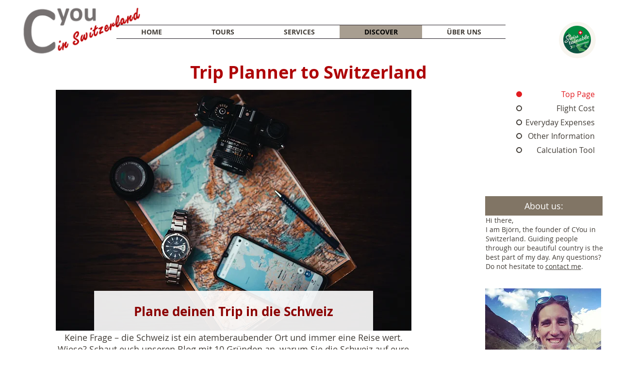

--- FILE ---
content_type: application/javascript
request_url: https://static.parastorage.com/services/editor-elements-library/dist/thunderbolt/rb_wixui.thunderbolt[Container_CircleArea].597637d1.bundle.min.js
body_size: 1087
content:
!function(e,t){"object"==typeof exports&&"object"==typeof module?module.exports=t(require("react")):"function"==typeof define&&define.amd?define("rb_wixui.thunderbolt[Container_CircleArea]",["react"],t):"object"==typeof exports?exports["rb_wixui.thunderbolt[Container_CircleArea]"]=t(require("react")):e["rb_wixui.thunderbolt[Container_CircleArea]"]=t(e.React)}("undefined"!=typeof self?self:this,function(e){return function(){var t={"Xdf/":function(t){"use strict";t.exports=e},Fe5V:function(e){function t(){return e.exports=t=Object.assign?Object.assign.bind():function(e){for(var t=1;t<arguments.length;t++){var r=arguments[t];for(var n in r)({}).hasOwnProperty.call(r,n)&&(e[n]=r[n])}return e},e.exports.__esModule=!0,e.exports.default=e.exports,t.apply(null,arguments)}e.exports=t,e.exports.__esModule=!0,e.exports.default=e.exports}},r={};function n(e){var o=r[e];if(void 0!==o)return o.exports;var a=r[e]={exports:{}};return t[e](a,a.exports,n),a.exports}n.n=function(e){var t=e&&e.__esModule?function(){return e.default}:function(){return e};return n.d(t,{a:t}),t},n.d=function(e,t){for(var r in t)n.o(t,r)&&!n.o(e,r)&&Object.defineProperty(e,r,{enumerable:!0,get:t[r]})},n.o=function(e,t){return Object.prototype.hasOwnProperty.call(e,t)},n.r=function(e){"undefined"!=typeof Symbol&&Symbol.toStringTag&&Object.defineProperty(e,Symbol.toStringTag,{value:"Module"}),Object.defineProperty(e,"__esModule",{value:!0})};var o={};return function(){"use strict";n.r(o),n.d(o,{components:function(){return M}});var e=n("Fe5V"),t=n.n(e),r=n("Xdf/"),a=n.n(r);function i(e){var t,r,n="";if("string"==typeof e||"number"==typeof e)n+=e;else if("object"==typeof e)if(Array.isArray(e))for(t=0;t<e.length;t++)e[t]&&(r=i(e[t]))&&(n&&(n+=" "),n+=r);else for(t in e)e[t]&&(n&&(n+=" "),n+=t);return n}var s=function(){for(var e,t,r=0,n="";r<arguments.length;)(e=arguments[r++])&&(t=i(e))&&(n&&(n+=" "),n+=t);return n};const c="wixui-",l=(e,...t)=>{const r=[];return e&&r.push(`${c}${e}`),t.forEach(e=>{e&&(r.push(`${c}${e}`),r.push(e))}),r.join(" ")};var u={root:"box"};const d=e=>Object.entries(e).reduce((e,[t,r])=>(t.includes("data-")&&(e[t]=r),e),{});const f=13,p=27;function m(e){return t=>{t.keyCode===e&&(t.preventDefault(),t.stopPropagation(),t.currentTarget.click())}}m(32),m(f),m(p);const b=["aria-id","aria-metadata","aria-type"],v=(e,t)=>Object.entries(e).reduce((e,[r,n])=>(t.includes(r)||(e[r]=n),e),{}),y="mesh-container-content",h="inline-content",C=e=>a().createElement("div",{key:e.props.id+"-rotated-wrapper","data-mesh-id":e.props.id+"-rotated-wrapper"},e),x=(e,r)=>{const{id:n,className:o,wedges:i=[],rotatedComponents:c=[],children:l,fixedComponents:u=[],extraClassName:f="",renderRotatedComponents:p=C}=e,m=a().Children.toArray(l()),b=[],v=[];m.forEach(e=>u.includes(e.props.id)?b.push(e):v.push(e));const x=(e=>{const{wedges:t,rotatedComponents:r,childrenArray:n,renderRotatedComponents:o}=e,i=r.reduce((e,t)=>({...e,[t]:!0}),{});return[...n.map(e=>{return i[(t=e,t.props.id.split("__")[0])]?o(e):e;var t}),...t.map(e=>a().createElement("div",{key:e,"data-mesh-id":e}))]})({childrenArray:v,rotatedComponents:c,wedges:i,renderRotatedComponents:p});return a().createElement("div",t()({},d(e),{"data-mesh-id":n+"inlineContent","data-testid":h,className:s(o,f),ref:r}),a().createElement("div",{"data-mesh-id":n+"inlineContent-gridContainer","data-testid":y},x),b)};var g=a().forwardRef(x),w="cwL6XW";const j="container-bg",_=(e,n)=>{const{id:o,className:a,meshProps:i,renderSlot:c,children:l,onClick:u,onKeyPress:f,onDblClick:p,onFocus:m,onBlur:y,onMouseEnter:h,onMouseLeave:C,translations:x,hasPlatformClickHandler:j,a11y:_={},ariaAttributes:E={},tabIndex:O,role:k,style:A,lang:N}=e,M=r.useRef(null),{"aria-label-interactions":P,...R}=_;P&&(R["aria-label"]=(null==x?void 0:x.ariaLabel)||"Interactive element, focus to trigger content change");const I={id:o,children:l,...i},S=s(a,{[w]:j});return r.useImperativeHandle(n,()=>({focus:()=>{var e;null==(e=M.current)||e.focus()},blur:()=>{var e;null==(e=M.current)||e.blur()}})),r.createElement("div",t()({id:o},d(e),{ref:M,className:S,onClick:u,onKeyDown:e=>{f&&(" "===e.key&&e.preventDefault(),f(e))},onFocus:m,onBlur:y,onDoubleClick:p,onMouseEnter:h,onMouseLeave:C,style:A,lang:N},R,(({role:e,tabIndex:t,tabindex:r,...n}={})=>{const o=Object.entries(n).reduce((e,[t,r])=>({...e,[`aria-${t}`.toLowerCase()]:r}),{role:e,tabIndex:t??r});return Object.keys(o).forEach(e=>{void 0!==o[e]&&null!==o[e]||delete o[e]}),v(o,b)})({...E,tabIndex:O,role:k})),c({containerChildren:r.createElement(g,I)}))},E=r.forwardRef(_),O=(e,n)=>{let{classes:o,className:a,customClassNames:i=[],...c}=e;return r.createElement(E,t()({},c,{ref:n,className:s(o.root,a),renderSlot:e=>{let{containerChildren:t}=e;return r.createElement(r.Fragment,null,r.createElement("div",{className:s(o.bg,l(u.root,...i)),"data-testid":j}),t)}}))},k=r.forwardRef(O);var A={root:"vsejaj",bg:"T6TiIN"};const N=(e,n)=>r.createElement(k,t()({ref:n},e,{classes:A}));const M={Container_CircleArea:{component:r.forwardRef(N)}}}(),o}()});
//# sourceMappingURL=https://static.parastorage.com/services/editor-elements-library/dist/thunderbolt/rb_wixui.thunderbolt[Container_CircleArea].597637d1.bundle.min.js.map

--- FILE ---
content_type: application/javascript
request_url: https://static.parastorage.com/services/editor-elements-library/dist/thunderbolt/rb_wixui.thunderbolt[Container_BubbleAreaLeft].792635b4.bundle.min.js
body_size: 967
content:
!function(e,t){"object"==typeof exports&&"object"==typeof module?module.exports=t(require("react")):"function"==typeof define&&define.amd?define("rb_wixui.thunderbolt[Container_BubbleAreaLeft]",["react"],t):"object"==typeof exports?exports["rb_wixui.thunderbolt[Container_BubbleAreaLeft]"]=t(require("react")):e["rb_wixui.thunderbolt[Container_BubbleAreaLeft]"]=t(e.React)}("undefined"!=typeof self?self:this,function(e){return function(){var t={"Xdf/":function(t){"use strict";t.exports=e},Fe5V:function(e){function t(){return e.exports=t=Object.assign?Object.assign.bind():function(e){for(var t=1;t<arguments.length;t++){var r=arguments[t];for(var n in r)({}).hasOwnProperty.call(r,n)&&(e[n]=r[n])}return e},e.exports.__esModule=!0,e.exports.default=e.exports,t.apply(null,arguments)}e.exports=t,e.exports.__esModule=!0,e.exports.default=e.exports}},r={};function n(e){var o=r[e];if(void 0!==o)return o.exports;var a=r[e]={exports:{}};return t[e](a,a.exports,n),a.exports}n.n=function(e){var t=e&&e.__esModule?function(){return e.default}:function(){return e};return n.d(t,{a:t}),t},n.d=function(e,t){for(var r in t)n.o(t,r)&&!n.o(e,r)&&Object.defineProperty(e,r,{enumerable:!0,get:t[r]})},n.o=function(e,t){return Object.prototype.hasOwnProperty.call(e,t)},n.r=function(e){"undefined"!=typeof Symbol&&Symbol.toStringTag&&Object.defineProperty(e,Symbol.toStringTag,{value:"Module"}),Object.defineProperty(e,"__esModule",{value:!0})};var o={};return function(){"use strict";n.r(o),n.d(o,{components:function(){return N}});var e=n("Fe5V"),t=n.n(e),r=n("Xdf/"),a=n.n(r);function s(e){var t,r,n="";if("string"==typeof e||"number"==typeof e)n+=e;else if("object"==typeof e)if(Array.isArray(e))for(t=0;t<e.length;t++)e[t]&&(r=s(e[t]))&&(n&&(n+=" "),n+=r);else for(t in e)e[t]&&(n&&(n+=" "),n+=t);return n}var i=function(){for(var e,t,r=0,n="";r<arguments.length;)(e=arguments[r++])&&(t=s(e))&&(n&&(n+=" "),n+=t);return n};const l="wixui-",c=(e,...t)=>{const r=[];return e&&r.push(`${l}${e}`),t.forEach(e=>{e&&(r.push(`${l}${e}`),r.push(e))}),r.join(" ")};var u={root:"box"};const d=e=>Object.entries(e).reduce((e,[t,r])=>(t.includes("data-")&&(e[t]=r),e),{});const f=13,p=27;function m(e){return t=>{t.keyCode===e&&(t.preventDefault(),t.stopPropagation(),t.currentTarget.click())}}m(32),m(f),m(p);const b=["aria-id","aria-metadata","aria-type"],v=(e,t)=>Object.entries(e).reduce((e,[r,n])=>(t.includes(r)||(e[r]=n),e),{}),y="mesh-container-content",h="inline-content",x=e=>a().createElement("div",{key:e.props.id+"-rotated-wrapper","data-mesh-id":e.props.id+"-rotated-wrapper"},e),C=(e,r)=>{const{id:n,className:o,wedges:s=[],rotatedComponents:l=[],children:c,fixedComponents:u=[],extraClassName:f="",renderRotatedComponents:p=x}=e,m=a().Children.toArray(c()),b=[],v=[];m.forEach(e=>u.includes(e.props.id)?b.push(e):v.push(e));const C=(e=>{const{wedges:t,rotatedComponents:r,childrenArray:n,renderRotatedComponents:o}=e,s=r.reduce((e,t)=>({...e,[t]:!0}),{});return[...n.map(e=>{return s[(t=e,t.props.id.split("__")[0])]?o(e):e;var t}),...t.map(e=>a().createElement("div",{key:e,"data-mesh-id":e}))]})({childrenArray:v,rotatedComponents:l,wedges:s,renderRotatedComponents:p});return a().createElement("div",t()({},d(e),{"data-mesh-id":n+"inlineContent","data-testid":h,className:i(o,f),ref:r}),a().createElement("div",{"data-mesh-id":n+"inlineContent-gridContainer","data-testid":y},C),b)};var g=a().forwardRef(C),w="cwL6XW";const _=(e,n)=>{const{id:o,className:a,meshProps:s,renderSlot:l,children:c,onClick:u,onKeyPress:f,onDblClick:p,onFocus:m,onBlur:y,onMouseEnter:h,onMouseLeave:x,translations:C,hasPlatformClickHandler:_,a11y:E={},ariaAttributes:j={},tabIndex:O,role:k,style:A,lang:N}=e,L=r.useRef(null),{"aria-label-interactions":M,...P}=E;M&&(P["aria-label"]=(null==C?void 0:C.ariaLabel)||"Interactive element, focus to trigger content change");const R={id:o,children:c,...s},I=i(a,{[w]:_});return r.useImperativeHandle(n,()=>({focus:()=>{var e;null==(e=L.current)||e.focus()},blur:()=>{var e;null==(e=L.current)||e.blur()}})),r.createElement("div",t()({id:o},d(e),{ref:L,className:I,onClick:u,onKeyDown:e=>{f&&(" "===e.key&&e.preventDefault(),f(e))},onFocus:m,onBlur:y,onDoubleClick:p,onMouseEnter:h,onMouseLeave:x,style:A,lang:N},P,(({role:e,tabIndex:t,tabindex:r,...n}={})=>{const o=Object.entries(n).reduce((e,[t,r])=>({...e,[`aria-${t}`.toLowerCase()]:r}),{role:e,tabIndex:t??r});return Object.keys(o).forEach(e=>{void 0!==o[e]&&null!==o[e]||delete o[e]}),v(o,b)})({...j,tabIndex:O,role:k})),l({containerChildren:r.createElement(g,R)}))},E=r.forwardRef(_),j=(e,n)=>{let{classes:o,className:a,customClassNames:s=[],...l}=e;return r.createElement(E,t()({},l,{ref:n,className:i(o.root,a),renderSlot:e=>{let{containerChildren:t}=e;return r.createElement(r.Fragment,null,r.createElement("div",{className:i(o.bg,c(u.root,...s))}),r.createElement("div",{className:o.arrow}),t)}}))},O=r.forwardRef(j);var k={root:"Hlut8n",bg:"lJIH19",arrow:"Xb9lH4"};const A=(e,n)=>r.createElement(O,t()({ref:n},e,{classes:k}));const N={Container_BubbleAreaLeft:{component:r.forwardRef(A)}}}(),o}()});
//# sourceMappingURL=https://static.parastorage.com/services/editor-elements-library/dist/thunderbolt/rb_wixui.thunderbolt[Container_BubbleAreaLeft].792635b4.bundle.min.js.map

--- FILE ---
content_type: application/javascript
request_url: https://static.parastorage.com/services/editor-elements-library/dist/thunderbolt/rb_wixui.thunderbolt[FiveGridLine_DashedLine].0ece3a71.bundle.min.js
body_size: 245
content:
!function(e,t){"object"==typeof exports&&"object"==typeof module?module.exports=t(require("react")):"function"==typeof define&&define.amd?define("rb_wixui.thunderbolt[FiveGridLine_DashedLine]",["react"],t):"object"==typeof exports?exports["rb_wixui.thunderbolt[FiveGridLine_DashedLine]"]=t(require("react")):e["rb_wixui.thunderbolt[FiveGridLine_DashedLine]"]=t(e.React)}("undefined"!=typeof self?self:this,function(e){return function(){var t={"Xdf/":function(t){"use strict";t.exports=e},Fe5V:function(e){function t(){return e.exports=t=Object.assign?Object.assign.bind():function(e){for(var t=1;t<arguments.length;t++){var n=arguments[t];for(var r in n)({}).hasOwnProperty.call(n,r)&&(e[r]=n[r])}return e},e.exports.__esModule=!0,e.exports.default=e.exports,t.apply(null,arguments)}e.exports=t,e.exports.__esModule=!0,e.exports.default=e.exports}},n={};function r(e){var o=n[e];if(void 0!==o)return o.exports;var i=n[e]={exports:{}};return t[e](i,i.exports,r),i.exports}r.n=function(e){var t=e&&e.__esModule?function(){return e.default}:function(){return e};return r.d(t,{a:t}),t},r.d=function(e,t){for(var n in t)r.o(t,n)&&!r.o(e,n)&&Object.defineProperty(e,n,{enumerable:!0,get:t[n]})},r.o=function(e,t){return Object.prototype.hasOwnProperty.call(e,t)},r.r=function(e){"undefined"!=typeof Symbol&&Symbol.toStringTag&&Object.defineProperty(e,Symbol.toStringTag,{value:"Module"}),Object.defineProperty(e,"__esModule",{value:!0})};var o={};return function(){"use strict";r.r(o),r.d(o,{components:function(){return x}});var e=r("Fe5V"),t=r.n(e),n=r("Xdf/"),i=r.n(n);function u(e){var t,n,r="";if("string"==typeof e||"number"==typeof e)r+=e;else if("object"==typeof e)if(Array.isArray(e))for(t=0;t<e.length;t++)e[t]&&(n=u(e[t]))&&(r&&(r+=" "),r+=n);else for(t in e)e[t]&&(r&&(r+=" "),r+=t);return r}var s=function(){for(var e,t,n=0,r="";n<arguments.length;)(e=arguments[n++])&&(t=u(e))&&(r&&(r+=" "),r+=t);return r};const a="wixui-",c=(e,...t)=>{const n=[];return e&&n.push(`${a}${e}`),t.forEach(e=>{e&&(n.push(`${a}${e}`),n.push(e))}),n.join(" ")};const f=13,d=27;function l(e){return t=>{t.keyCode===e&&(t.preventDefault(),t.stopPropagation(),t.currentTarget.click())}}l(32),l(f),l(d);var p={root:"horizontal-line"};const v=e=>{const{id:r,children:o,className:i,customClassNames:u=[],onMouseEnter:a,onMouseLeave:f,onClick:d}=e;return n.createElement("div",t()({id:r,className:s(i,c(p.root,...u))},(e=>Object.entries(e).reduce((e,[t,n])=>(t.includes("data-")&&(e[t]=n),e),{}))(e),((e={})=>{const t=e.tabIndex??e.tabindex??void 0;return void 0!==t?{tabIndex:Number(t)}:{}})(e.a11y),{onMouseEnter:a,onMouseLeave:f,onClick:d}),o)};var b="AV56HG";const x={FiveGridLine_DashedLine:{component:e=>{let{children:n,...r}=e;return i().createElement(v,t()({},r,{className:s(r.className,b)}))}}}}(),o}()});
//# sourceMappingURL=https://static.parastorage.com/services/editor-elements-library/dist/thunderbolt/rb_wixui.thunderbolt[FiveGridLine_DashedLine].0ece3a71.bundle.min.js.map

--- FILE ---
content_type: application/javascript
request_url: https://static.parastorage.com/services/wix-thunderbolt/dist/group_36.359d78f4.chunk.min.js
body_size: -427
content:
"use strict";(self.webpackJsonp__wix_thunderbolt_app=self.webpackJsonp__wix_thunderbolt_app||[]).push([[9896],{94109:(e,s,n)=>{n.r(s),n.d(s,{page:()=>u});var o=n(62155),a=n.n(o),p=n(77748),t=n(20590),i=n(478),l=n(9858),d=n(69434);const c=(0,p.Og)([(0,p.KT)(t.Gp,l.U),i.e],(e,s)=>({name:"onloadCompsBehaviors",pageWillMount(){const{compsBehaviors:n}=e,o=(0,d.N)({isResponsive:!0}),p=(0,d.N)({isResponsive:!1}),t=a().mapValues(n,({collapseOnLoad:e,hiddenOnLoad:s,isResponsiveComponent:n})=>{const a=n?o:p,t={};return e&&Object.assign(t,a.getCollapsedStyles()),s&&Object.assign(t,a.getHiddenStyles()),t});s.update(t)}}));var r=n(16537);const u=e=>{e(r.$.PageWillMountHandler).to(c)}}}]);
//# sourceMappingURL=https://static.parastorage.com/services/wix-thunderbolt/dist/group_36.359d78f4.chunk.min.js.map

--- FILE ---
content_type: application/javascript
request_url: https://static.parastorage.com/services/editor-elements-library/dist/thunderbolt/rb_wixui.thunderbolt[VerticalAnchorsMenu_VerticalAnchorsMenuSymbolWithTextSkin].e28d9d8c.bundle.min.js
body_size: 1913
content:
!function(e,t){"object"==typeof exports&&"object"==typeof module?module.exports=t(require("react")):"function"==typeof define&&define.amd?define("rb_wixui.thunderbolt[VerticalAnchorsMenu_VerticalAnchorsMenuSymbolWithTextSkin]",["react"],t):"object"==typeof exports?exports["rb_wixui.thunderbolt[VerticalAnchorsMenu_VerticalAnchorsMenuSymbolWithTextSkin]"]=t(require("react")):e["rb_wixui.thunderbolt[VerticalAnchorsMenu_VerticalAnchorsMenuSymbolWithTextSkin]"]=t(e.React)}("undefined"!=typeof self?self:this,function(e){return function(){var t={"Xdf/":function(t){"use strict";t.exports=e},Fe5V:function(e){function t(){return e.exports=t=Object.assign?Object.assign.bind():function(e){for(var t=1;t<arguments.length;t++){var n=arguments[t];for(var a in n)({}).hasOwnProperty.call(n,a)&&(e[a]=n[a])}return e},e.exports.__esModule=!0,e.exports.default=e.exports,t.apply(null,arguments)}e.exports=t,e.exports.__esModule=!0,e.exports.default=e.exports}},n={};function a(e){var r=n[e];if(void 0!==r)return r.exports;var o=n[e]={exports:{}};return t[e](o,o.exports,a),o.exports}a.n=function(e){var t=e&&e.__esModule?function(){return e.default}:function(){return e};return a.d(t,{a:t}),t},a.d=function(e,t){for(var n in t)a.o(t,n)&&!a.o(e,n)&&Object.defineProperty(e,n,{enumerable:!0,get:t[n]})},a.o=function(e,t){return Object.prototype.hasOwnProperty.call(e,t)},a.r=function(e){"undefined"!=typeof Symbol&&Symbol.toStringTag&&Object.defineProperty(e,Symbol.toStringTag,{value:"Module"}),Object.defineProperty(e,"__esModule",{value:!0})};var r={};return function(){"use strict";a.r(r),a.d(r,{components:function(){return P}});var e=a("Fe5V"),t=a.n(e),n=a("Xdf/"),o=a.n(n);function i(e){var t,n,a="";if("string"==typeof e||"number"==typeof e)a+=e;else if("object"==typeof e)if(Array.isArray(e))for(t=0;t<e.length;t++)e[t]&&(n=i(e[t]))&&(a&&(a+=" "),a+=n);else for(t in e)e[t]&&(a&&(a+=" "),a+=t);return a}var l=function(){for(var e,t,n=0,a="";n<arguments.length;)(e=arguments[n++])&&(t=i(e))&&(a&&(a+=" "),a+=t);return a};const c="wixui-",s=(e,...t)=>{const n=[];return e&&n.push(`${c}${e}`),t.forEach(e=>{e&&(n.push(`${c}${e}`),n.push(e))}),n.join(" ")},u=e=>Object.entries(e).reduce((e,[t,n])=>(t.includes("data-")&&(e[t]=n),e),{});const d=13,p=27;function m(e){return t=>{t.keyCode===e&&(t.preventDefault(),t.stopPropagation(),t.currentTarget.click())}}const f=m(32),h=m(d),b=e=>{h(e),f(e)},y=(m(p),{root:"linkElement"}),v=(e,a)=>{const{href:r,role:o,target:i,rel:l,className:c="",children:s,linkPopupId:d,anchorDataId:p,anchorCompId:m,tabIndex:v,dataTestId:g=y.root,title:k,onClick:x,onDoubleClick:M,onMouseEnter:I,onMouseLeave:S,onFocus:A,onFocusCapture:C,onBlurCapture:E,"aria-live":_,"aria-disabled":w,"aria-label":O,"aria-labelledby":T,"aria-pressed":L,"aria-expanded":P,"aria-describedby":N,"aria-haspopup":D,"aria-current":j,dataPreview:V,dataPart:B}=e,F=void 0!==e.activateByKey?e.activateByKey:(e=>e?"SpaceOrEnter":"Enter")(d);let W;switch(F){case"Enter":W=h;break;case"Space":W=f;break;case"SpaceOrEnter":W=b;break;default:W=void 0}return void 0!==r||d?n.createElement("a",t()({},u(e),{"data-testid":g,"data-popupid":d,"data-anchor":p,"data-anchor-comp-id":m,"data-preview":V,"data-part":B,href:r||void 0,target:i,role:d?"button":o,rel:l,className:c,onKeyDown:W,"aria-live":_,"aria-disabled":w,"aria-label":O,"aria-labelledby":T,"aria-pressed":L,"aria-expanded":P,"aria-haspopup":D,"aria-describedby":N,"aria-current":j,title:k,onClick:x,onMouseEnter:I,onMouseLeave:S,onDoubleClick:M,onFocus:A,onFocusCapture:C,onBlurCapture:E,ref:a,tabIndex:d?0:v}),s):n.createElement("div",t()({},u(e),{"data-testid":g,"data-preview":V,"data-part":B,className:c,tabIndex:v,"aria-label":O,"aria-labelledby":T,"aria-haspopup":D,"aria-disabled":w,"aria-expanded":P,title:k,role:o,onClick:x,onDoubleClick:M,onMouseEnter:I,onMouseLeave:S,ref:a}),s)};var g=n.forwardRef(v);var k={root:"anchor-menu",menuItem:"anchor-menu__item",itemLabel:"anchor-menu__label"};var x=e=>{const{className:a,customClassNames:r=[],skin:o,style:i,anchors:c,id:d,translations:p,linkContent:m,activeAnchor:f,currentPageHref:h="./",reportBiOnClick:b,onMouseEnter:y,onMouseLeave:v}=e;return n.createElement("nav",t()({id:d},u(e),{"aria-label":p.ariaLabel,className:l(i[o],a,s(k.root,...r)),onMouseEnter:y,onMouseLeave:v}),n.createElement("ul",{className:i.menuContainer},c&&c.map((e,a)=>((e,a)=>{const{name:r,compId:o,dataId:c}=e,u="anchor-label_"+o,d=(null==f?void 0:f.compId)===o,p=d?{"aria-current":!0}:{};return n.createElement("li",t()({key:a,onClick:()=>null==b?void 0:b(e),className:l(i.listItem,s(k.menuItem))},p),n.createElement(g,{className:l(i.link,{[i.activeAnchor]:d}),href:h,target:"_self",anchorCompId:o,anchorDataId:c,"aria-labelledby":u,activateByKey:null},n.createElement(m,{label:r,activeAnchor:d,id:u})))})(e,a))))},M={menuContainer:"EH1wmz",VerticalAnchorsMenuSymbolWithTextSkin:"xISX5a",verticalAnchorsMenuSymbolWithTextSkin:"xISX5a",link:"DiiPR3",activeAnchor:"jNUF5O",symbol:"zo49IZ",label:"AwGs8T",padding:"e3v22B"};const I=e=>{const{label:t,id:n}=e;return o().createElement(o().Fragment,null,o().createElement("svg",{className:M.symbol,viewBox:"0 0 24 24"},o().createElement("circle",{cx:"12",cy:"12",r:"10"})),o().createElement("span",{className:M.label},o().createElement("span",{id:n,className:M.padding},t)))};var S=e=>o().createElement(x,t()({},e,{style:M,skin:"VerticalAnchorsMenuSymbolWithTextSkin",linkContent:I}));const A=e=>e.replace(/([A-Z])/g,e=>"-"+e.toLowerCase()),C=e=>"linkPopupId"in e,E=(e,t)=>{if(C(e))return e.linkPopupId;{const{pagesMap:n,mainPageId:a}=t||{};if(!n)return;const r=new URL(e.href??"");let o=Object.values(n).find(({pageUriSEO:e})=>!!e&&r.pathname?.includes(e));return o||(o=a?n[a]:void 0),o?.pageId}},_=e=>{if(void 0!==e)return null===e?"None":e.type},w=(e,t)=>{if(!e?.type)return;const{type:n}=e;switch(n){case"AnchorLink":return e.anchorDataId;case"DocumentLink":return e.docInfo?.name;case"PageLink":const n=E(e,t);return n&&t?.pagesMap?.[n]?.title;default:return e.href}},O=(e,t,n)=>{const{link:a,value:r,details:o,actionName:i,elementType:l,trackClicksAnalytics:c,pagesMetadata:s,...u}=t;if(!c||"function"!=typeof e)return;const d=s&&{...s,pagesMap:window.viewerModel?.siteFeaturesConfigs?.router?.pagesMap},p=((e,t)=>{if(!e?.type)return;const{type:n}=e;switch(n){case"AnchorLink":return(e=>"anchorDataId"in e&&("SCROLL_TO_TOP"===e.anchorDataId||"SCROLL_TO_BOTTOM"===e.anchorDataId))(e)?void 0:{id:e.anchorDataId};case"DocumentLink":return{id:e.docInfo?.docId};case"PageLink":return{id:E(e,t),isLightbox:C(e)};default:return}})(a,d),m=o||p?JSON.stringify({...p,...o}):void 0;e({src:76,evid:1113,...{...u,bl:navigator.language,url:window.location.href,details:m,elementType:l??"Unknown",actionName:i??_(a),value:r??w(a,d)}},{endpoint:"pa",...n})};var T,L;!function(e){e.Text="Text",e.Menu="Menu",e.Image="Image",e.Input="Input",e.Login="Login",e.Button="Button",e.Social="Social",e.Gallery="Gallery",e.Community="Community",e.Decorative="Decorative",e.MenuAndSearch="MenuAndSearch",e.MenuAndAnchor="MenuAndAnchor"}(T||(T={}));const P={VerticalAnchorsMenu_VerticalAnchorsMenuSymbolWithTextSkin:{component:S,controller:(L=e=>{let{stateValues:t,mapperProps:n}=e;const{currentUrl:a,reportBi:r}=t,{compId:o,language:i,fullNameCompType:l,trackClicksAnalytics:c,...s}=n;return{...s,currentPageHref:a,reportBiOnClick:e=>{O(r,{language:i,trackClicksAnalytics:c,element_id:o,value:e.dataId,elementTitle:e.name,elementType:l,elementGroup:T.MenuAndAnchor})}}},{useComponentProps:(e,t,n)=>{const a=(e=>({...e,updateStyles:t=>{const n=Object.entries(t).reduce((e,t)=>{let[n,a]=t;return{...e,[(r=n,r.startsWith("--")?n:A(n))]:void 0===a?null:a};var r},{});e.updateStyles(n)}}))(n);return L({mapperProps:e,stateValues:t,controllerUtils:a})}})}}}(),r}()});
//# sourceMappingURL=https://static.parastorage.com/services/editor-elements-library/dist/thunderbolt/rb_wixui.thunderbolt[VerticalAnchorsMenu_VerticalAnchorsMenuSymbolWithTextSkin].e28d9d8c.bundle.min.js.map